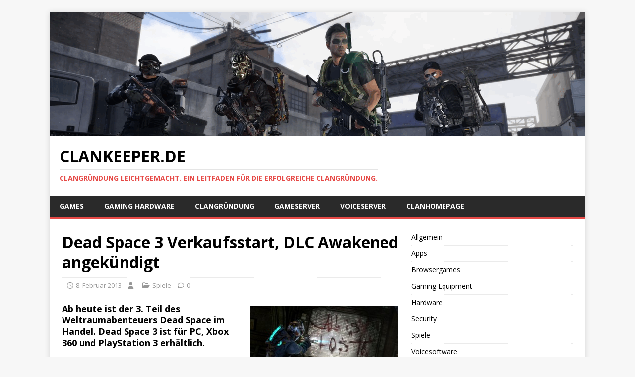

--- FILE ---
content_type: text/html; charset=UTF-8
request_url: https://www.clankeeper.de/dead-space-3-verkaufsstart-dlc-awakened-angekuendigt/
body_size: 8986
content:
<!DOCTYPE html>
<html class="no-js" lang="de">
<head>
<meta charset="UTF-8">
<meta name="viewport" content="width=device-width, initial-scale=1.0">
<link rel="profile" href="http://gmpg.org/xfn/11" />
<link rel="pingback" href="https://www.clankeeper.de/xmlrpc.php" />
<title>Dead Space 3 Verkaufsstart, DLC Awakened angekündigt &#8211; clankeeper.de</title>
<meta name='robots' content='max-image-preview:large' />
	<style>img:is([sizes="auto" i], [sizes^="auto," i]) { contain-intrinsic-size: 3000px 1500px }</style>
	<link rel='dns-prefetch' href='//fonts.googleapis.com' />
<link rel="alternate" type="application/rss+xml" title="clankeeper.de &raquo; Feed" href="https://www.clankeeper.de/feed/" />
<link rel="alternate" type="application/rss+xml" title="clankeeper.de &raquo; Kommentar-Feed" href="https://www.clankeeper.de/comments/feed/" />
<link rel="alternate" type="application/rss+xml" title="clankeeper.de &raquo; Dead Space 3 Verkaufsstart, DLC Awakened angekündigt-Kommentar-Feed" href="https://www.clankeeper.de/dead-space-3-verkaufsstart-dlc-awakened-angekuendigt/feed/" />
<script type="text/javascript">
/* <![CDATA[ */
window._wpemojiSettings = {"baseUrl":"https:\/\/s.w.org\/images\/core\/emoji\/16.0.1\/72x72\/","ext":".png","svgUrl":"https:\/\/s.w.org\/images\/core\/emoji\/16.0.1\/svg\/","svgExt":".svg","source":{"concatemoji":"https:\/\/www.clankeeper.de\/wp-includes\/js\/wp-emoji-release.min.js?ver=6.8.3"}};
/*! This file is auto-generated */
!function(s,n){var o,i,e;function c(e){try{var t={supportTests:e,timestamp:(new Date).valueOf()};sessionStorage.setItem(o,JSON.stringify(t))}catch(e){}}function p(e,t,n){e.clearRect(0,0,e.canvas.width,e.canvas.height),e.fillText(t,0,0);var t=new Uint32Array(e.getImageData(0,0,e.canvas.width,e.canvas.height).data),a=(e.clearRect(0,0,e.canvas.width,e.canvas.height),e.fillText(n,0,0),new Uint32Array(e.getImageData(0,0,e.canvas.width,e.canvas.height).data));return t.every(function(e,t){return e===a[t]})}function u(e,t){e.clearRect(0,0,e.canvas.width,e.canvas.height),e.fillText(t,0,0);for(var n=e.getImageData(16,16,1,1),a=0;a<n.data.length;a++)if(0!==n.data[a])return!1;return!0}function f(e,t,n,a){switch(t){case"flag":return n(e,"\ud83c\udff3\ufe0f\u200d\u26a7\ufe0f","\ud83c\udff3\ufe0f\u200b\u26a7\ufe0f")?!1:!n(e,"\ud83c\udde8\ud83c\uddf6","\ud83c\udde8\u200b\ud83c\uddf6")&&!n(e,"\ud83c\udff4\udb40\udc67\udb40\udc62\udb40\udc65\udb40\udc6e\udb40\udc67\udb40\udc7f","\ud83c\udff4\u200b\udb40\udc67\u200b\udb40\udc62\u200b\udb40\udc65\u200b\udb40\udc6e\u200b\udb40\udc67\u200b\udb40\udc7f");case"emoji":return!a(e,"\ud83e\udedf")}return!1}function g(e,t,n,a){var r="undefined"!=typeof WorkerGlobalScope&&self instanceof WorkerGlobalScope?new OffscreenCanvas(300,150):s.createElement("canvas"),o=r.getContext("2d",{willReadFrequently:!0}),i=(o.textBaseline="top",o.font="600 32px Arial",{});return e.forEach(function(e){i[e]=t(o,e,n,a)}),i}function t(e){var t=s.createElement("script");t.src=e,t.defer=!0,s.head.appendChild(t)}"undefined"!=typeof Promise&&(o="wpEmojiSettingsSupports",i=["flag","emoji"],n.supports={everything:!0,everythingExceptFlag:!0},e=new Promise(function(e){s.addEventListener("DOMContentLoaded",e,{once:!0})}),new Promise(function(t){var n=function(){try{var e=JSON.parse(sessionStorage.getItem(o));if("object"==typeof e&&"number"==typeof e.timestamp&&(new Date).valueOf()<e.timestamp+604800&&"object"==typeof e.supportTests)return e.supportTests}catch(e){}return null}();if(!n){if("undefined"!=typeof Worker&&"undefined"!=typeof OffscreenCanvas&&"undefined"!=typeof URL&&URL.createObjectURL&&"undefined"!=typeof Blob)try{var e="postMessage("+g.toString()+"("+[JSON.stringify(i),f.toString(),p.toString(),u.toString()].join(",")+"));",a=new Blob([e],{type:"text/javascript"}),r=new Worker(URL.createObjectURL(a),{name:"wpTestEmojiSupports"});return void(r.onmessage=function(e){c(n=e.data),r.terminate(),t(n)})}catch(e){}c(n=g(i,f,p,u))}t(n)}).then(function(e){for(var t in e)n.supports[t]=e[t],n.supports.everything=n.supports.everything&&n.supports[t],"flag"!==t&&(n.supports.everythingExceptFlag=n.supports.everythingExceptFlag&&n.supports[t]);n.supports.everythingExceptFlag=n.supports.everythingExceptFlag&&!n.supports.flag,n.DOMReady=!1,n.readyCallback=function(){n.DOMReady=!0}}).then(function(){return e}).then(function(){var e;n.supports.everything||(n.readyCallback(),(e=n.source||{}).concatemoji?t(e.concatemoji):e.wpemoji&&e.twemoji&&(t(e.twemoji),t(e.wpemoji)))}))}((window,document),window._wpemojiSettings);
/* ]]> */
</script>
<style id='wp-emoji-styles-inline-css' type='text/css'>

	img.wp-smiley, img.emoji {
		display: inline !important;
		border: none !important;
		box-shadow: none !important;
		height: 1em !important;
		width: 1em !important;
		margin: 0 0.07em !important;
		vertical-align: -0.1em !important;
		background: none !important;
		padding: 0 !important;
	}
</style>
<link rel='stylesheet' id='wp-block-library-css' href='https://www.clankeeper.de/wp-includes/css/dist/block-library/style.min.css?ver=6.8.3' type='text/css' media='all' />
<style id='classic-theme-styles-inline-css' type='text/css'>
/*! This file is auto-generated */
.wp-block-button__link{color:#fff;background-color:#32373c;border-radius:9999px;box-shadow:none;text-decoration:none;padding:calc(.667em + 2px) calc(1.333em + 2px);font-size:1.125em}.wp-block-file__button{background:#32373c;color:#fff;text-decoration:none}
</style>
<style id='global-styles-inline-css' type='text/css'>
:root{--wp--preset--aspect-ratio--square: 1;--wp--preset--aspect-ratio--4-3: 4/3;--wp--preset--aspect-ratio--3-4: 3/4;--wp--preset--aspect-ratio--3-2: 3/2;--wp--preset--aspect-ratio--2-3: 2/3;--wp--preset--aspect-ratio--16-9: 16/9;--wp--preset--aspect-ratio--9-16: 9/16;--wp--preset--color--black: #000000;--wp--preset--color--cyan-bluish-gray: #abb8c3;--wp--preset--color--white: #ffffff;--wp--preset--color--pale-pink: #f78da7;--wp--preset--color--vivid-red: #cf2e2e;--wp--preset--color--luminous-vivid-orange: #ff6900;--wp--preset--color--luminous-vivid-amber: #fcb900;--wp--preset--color--light-green-cyan: #7bdcb5;--wp--preset--color--vivid-green-cyan: #00d084;--wp--preset--color--pale-cyan-blue: #8ed1fc;--wp--preset--color--vivid-cyan-blue: #0693e3;--wp--preset--color--vivid-purple: #9b51e0;--wp--preset--gradient--vivid-cyan-blue-to-vivid-purple: linear-gradient(135deg,rgba(6,147,227,1) 0%,rgb(155,81,224) 100%);--wp--preset--gradient--light-green-cyan-to-vivid-green-cyan: linear-gradient(135deg,rgb(122,220,180) 0%,rgb(0,208,130) 100%);--wp--preset--gradient--luminous-vivid-amber-to-luminous-vivid-orange: linear-gradient(135deg,rgba(252,185,0,1) 0%,rgba(255,105,0,1) 100%);--wp--preset--gradient--luminous-vivid-orange-to-vivid-red: linear-gradient(135deg,rgba(255,105,0,1) 0%,rgb(207,46,46) 100%);--wp--preset--gradient--very-light-gray-to-cyan-bluish-gray: linear-gradient(135deg,rgb(238,238,238) 0%,rgb(169,184,195) 100%);--wp--preset--gradient--cool-to-warm-spectrum: linear-gradient(135deg,rgb(74,234,220) 0%,rgb(151,120,209) 20%,rgb(207,42,186) 40%,rgb(238,44,130) 60%,rgb(251,105,98) 80%,rgb(254,248,76) 100%);--wp--preset--gradient--blush-light-purple: linear-gradient(135deg,rgb(255,206,236) 0%,rgb(152,150,240) 100%);--wp--preset--gradient--blush-bordeaux: linear-gradient(135deg,rgb(254,205,165) 0%,rgb(254,45,45) 50%,rgb(107,0,62) 100%);--wp--preset--gradient--luminous-dusk: linear-gradient(135deg,rgb(255,203,112) 0%,rgb(199,81,192) 50%,rgb(65,88,208) 100%);--wp--preset--gradient--pale-ocean: linear-gradient(135deg,rgb(255,245,203) 0%,rgb(182,227,212) 50%,rgb(51,167,181) 100%);--wp--preset--gradient--electric-grass: linear-gradient(135deg,rgb(202,248,128) 0%,rgb(113,206,126) 100%);--wp--preset--gradient--midnight: linear-gradient(135deg,rgb(2,3,129) 0%,rgb(40,116,252) 100%);--wp--preset--font-size--small: 13px;--wp--preset--font-size--medium: 20px;--wp--preset--font-size--large: 36px;--wp--preset--font-size--x-large: 42px;--wp--preset--spacing--20: 0.44rem;--wp--preset--spacing--30: 0.67rem;--wp--preset--spacing--40: 1rem;--wp--preset--spacing--50: 1.5rem;--wp--preset--spacing--60: 2.25rem;--wp--preset--spacing--70: 3.38rem;--wp--preset--spacing--80: 5.06rem;--wp--preset--shadow--natural: 6px 6px 9px rgba(0, 0, 0, 0.2);--wp--preset--shadow--deep: 12px 12px 50px rgba(0, 0, 0, 0.4);--wp--preset--shadow--sharp: 6px 6px 0px rgba(0, 0, 0, 0.2);--wp--preset--shadow--outlined: 6px 6px 0px -3px rgba(255, 255, 255, 1), 6px 6px rgba(0, 0, 0, 1);--wp--preset--shadow--crisp: 6px 6px 0px rgba(0, 0, 0, 1);}:where(.is-layout-flex){gap: 0.5em;}:where(.is-layout-grid){gap: 0.5em;}body .is-layout-flex{display: flex;}.is-layout-flex{flex-wrap: wrap;align-items: center;}.is-layout-flex > :is(*, div){margin: 0;}body .is-layout-grid{display: grid;}.is-layout-grid > :is(*, div){margin: 0;}:where(.wp-block-columns.is-layout-flex){gap: 2em;}:where(.wp-block-columns.is-layout-grid){gap: 2em;}:where(.wp-block-post-template.is-layout-flex){gap: 1.25em;}:where(.wp-block-post-template.is-layout-grid){gap: 1.25em;}.has-black-color{color: var(--wp--preset--color--black) !important;}.has-cyan-bluish-gray-color{color: var(--wp--preset--color--cyan-bluish-gray) !important;}.has-white-color{color: var(--wp--preset--color--white) !important;}.has-pale-pink-color{color: var(--wp--preset--color--pale-pink) !important;}.has-vivid-red-color{color: var(--wp--preset--color--vivid-red) !important;}.has-luminous-vivid-orange-color{color: var(--wp--preset--color--luminous-vivid-orange) !important;}.has-luminous-vivid-amber-color{color: var(--wp--preset--color--luminous-vivid-amber) !important;}.has-light-green-cyan-color{color: var(--wp--preset--color--light-green-cyan) !important;}.has-vivid-green-cyan-color{color: var(--wp--preset--color--vivid-green-cyan) !important;}.has-pale-cyan-blue-color{color: var(--wp--preset--color--pale-cyan-blue) !important;}.has-vivid-cyan-blue-color{color: var(--wp--preset--color--vivid-cyan-blue) !important;}.has-vivid-purple-color{color: var(--wp--preset--color--vivid-purple) !important;}.has-black-background-color{background-color: var(--wp--preset--color--black) !important;}.has-cyan-bluish-gray-background-color{background-color: var(--wp--preset--color--cyan-bluish-gray) !important;}.has-white-background-color{background-color: var(--wp--preset--color--white) !important;}.has-pale-pink-background-color{background-color: var(--wp--preset--color--pale-pink) !important;}.has-vivid-red-background-color{background-color: var(--wp--preset--color--vivid-red) !important;}.has-luminous-vivid-orange-background-color{background-color: var(--wp--preset--color--luminous-vivid-orange) !important;}.has-luminous-vivid-amber-background-color{background-color: var(--wp--preset--color--luminous-vivid-amber) !important;}.has-light-green-cyan-background-color{background-color: var(--wp--preset--color--light-green-cyan) !important;}.has-vivid-green-cyan-background-color{background-color: var(--wp--preset--color--vivid-green-cyan) !important;}.has-pale-cyan-blue-background-color{background-color: var(--wp--preset--color--pale-cyan-blue) !important;}.has-vivid-cyan-blue-background-color{background-color: var(--wp--preset--color--vivid-cyan-blue) !important;}.has-vivid-purple-background-color{background-color: var(--wp--preset--color--vivid-purple) !important;}.has-black-border-color{border-color: var(--wp--preset--color--black) !important;}.has-cyan-bluish-gray-border-color{border-color: var(--wp--preset--color--cyan-bluish-gray) !important;}.has-white-border-color{border-color: var(--wp--preset--color--white) !important;}.has-pale-pink-border-color{border-color: var(--wp--preset--color--pale-pink) !important;}.has-vivid-red-border-color{border-color: var(--wp--preset--color--vivid-red) !important;}.has-luminous-vivid-orange-border-color{border-color: var(--wp--preset--color--luminous-vivid-orange) !important;}.has-luminous-vivid-amber-border-color{border-color: var(--wp--preset--color--luminous-vivid-amber) !important;}.has-light-green-cyan-border-color{border-color: var(--wp--preset--color--light-green-cyan) !important;}.has-vivid-green-cyan-border-color{border-color: var(--wp--preset--color--vivid-green-cyan) !important;}.has-pale-cyan-blue-border-color{border-color: var(--wp--preset--color--pale-cyan-blue) !important;}.has-vivid-cyan-blue-border-color{border-color: var(--wp--preset--color--vivid-cyan-blue) !important;}.has-vivid-purple-border-color{border-color: var(--wp--preset--color--vivid-purple) !important;}.has-vivid-cyan-blue-to-vivid-purple-gradient-background{background: var(--wp--preset--gradient--vivid-cyan-blue-to-vivid-purple) !important;}.has-light-green-cyan-to-vivid-green-cyan-gradient-background{background: var(--wp--preset--gradient--light-green-cyan-to-vivid-green-cyan) !important;}.has-luminous-vivid-amber-to-luminous-vivid-orange-gradient-background{background: var(--wp--preset--gradient--luminous-vivid-amber-to-luminous-vivid-orange) !important;}.has-luminous-vivid-orange-to-vivid-red-gradient-background{background: var(--wp--preset--gradient--luminous-vivid-orange-to-vivid-red) !important;}.has-very-light-gray-to-cyan-bluish-gray-gradient-background{background: var(--wp--preset--gradient--very-light-gray-to-cyan-bluish-gray) !important;}.has-cool-to-warm-spectrum-gradient-background{background: var(--wp--preset--gradient--cool-to-warm-spectrum) !important;}.has-blush-light-purple-gradient-background{background: var(--wp--preset--gradient--blush-light-purple) !important;}.has-blush-bordeaux-gradient-background{background: var(--wp--preset--gradient--blush-bordeaux) !important;}.has-luminous-dusk-gradient-background{background: var(--wp--preset--gradient--luminous-dusk) !important;}.has-pale-ocean-gradient-background{background: var(--wp--preset--gradient--pale-ocean) !important;}.has-electric-grass-gradient-background{background: var(--wp--preset--gradient--electric-grass) !important;}.has-midnight-gradient-background{background: var(--wp--preset--gradient--midnight) !important;}.has-small-font-size{font-size: var(--wp--preset--font-size--small) !important;}.has-medium-font-size{font-size: var(--wp--preset--font-size--medium) !important;}.has-large-font-size{font-size: var(--wp--preset--font-size--large) !important;}.has-x-large-font-size{font-size: var(--wp--preset--font-size--x-large) !important;}
:where(.wp-block-post-template.is-layout-flex){gap: 1.25em;}:where(.wp-block-post-template.is-layout-grid){gap: 1.25em;}
:where(.wp-block-columns.is-layout-flex){gap: 2em;}:where(.wp-block-columns.is-layout-grid){gap: 2em;}
:root :where(.wp-block-pullquote){font-size: 1.5em;line-height: 1.6;}
</style>
<link rel='stylesheet' id='mh-google-fonts-css' href='https://fonts.googleapis.com/css?family=Open+Sans:400,400italic,700,600' type='text/css' media='all' />
<link rel='stylesheet' id='mh-magazine-lite-css' href='https://www.clankeeper.de/wp-content/themes/mh-magazine-lite/style.css?ver=2.10.0' type='text/css' media='all' />
<link rel='stylesheet' id='mh-font-awesome-css' href='https://www.clankeeper.de/wp-content/themes/mh-magazine-lite/includes/font-awesome.min.css' type='text/css' media='all' />
<script type="text/javascript" src="https://www.clankeeper.de/wp-includes/js/jquery/jquery.min.js?ver=3.7.1" id="jquery-core-js"></script>
<script type="text/javascript" src="https://www.clankeeper.de/wp-includes/js/jquery/jquery-migrate.min.js?ver=3.4.1" id="jquery-migrate-js"></script>
<script type="text/javascript" id="mh-scripts-js-extra">
/* <![CDATA[ */
var mh_magazine = {"text":{"toggle_menu":"Men\u00fc umschalten"}};
/* ]]> */
</script>
<script type="text/javascript" src="https://www.clankeeper.de/wp-content/themes/mh-magazine-lite/js/scripts.js?ver=2.10.0" id="mh-scripts-js"></script>
<link rel="https://api.w.org/" href="https://www.clankeeper.de/wp-json/" /><link rel="alternate" title="JSON" type="application/json" href="https://www.clankeeper.de/wp-json/wp/v2/posts/1688" /><link rel="EditURI" type="application/rsd+xml" title="RSD" href="https://www.clankeeper.de/xmlrpc.php?rsd" />
<meta name="generator" content="WordPress 6.8.3" />
<link rel="canonical" href="https://www.clankeeper.de/dead-space-3-verkaufsstart-dlc-awakened-angekuendigt/" />
<link rel='shortlink' href='https://www.clankeeper.de/?p=1688' />
<link rel="alternate" title="oEmbed (JSON)" type="application/json+oembed" href="https://www.clankeeper.de/wp-json/oembed/1.0/embed?url=https%3A%2F%2Fwww.clankeeper.de%2Fdead-space-3-verkaufsstart-dlc-awakened-angekuendigt%2F" />
<link rel="alternate" title="oEmbed (XML)" type="text/xml+oembed" href="https://www.clankeeper.de/wp-json/oembed/1.0/embed?url=https%3A%2F%2Fwww.clankeeper.de%2Fdead-space-3-verkaufsstart-dlc-awakened-angekuendigt%2F&#038;format=xml" />
<!--[if lt IE 9]>
<script src="https://www.clankeeper.de/wp-content/themes/mh-magazine-lite/js/css3-mediaqueries.js"></script>
<![endif]-->
<link rel="icon" href="https://www.clankeeper.de/wp-content/uploads/2016/05/cropped-LogoCKq-32x32.jpg" sizes="32x32" />
<link rel="icon" href="https://www.clankeeper.de/wp-content/uploads/2016/05/cropped-LogoCKq-192x192.jpg" sizes="192x192" />
<link rel="apple-touch-icon" href="https://www.clankeeper.de/wp-content/uploads/2016/05/cropped-LogoCKq-180x180.jpg" />
<meta name="msapplication-TileImage" content="https://www.clankeeper.de/wp-content/uploads/2016/05/cropped-LogoCKq-270x270.jpg" />
</head>
<body id="mh-mobile" class="wp-singular post-template-default single single-post postid-1688 single-format-standard wp-theme-mh-magazine-lite mh-right-sb" itemscope="itemscope" itemtype="https://schema.org/WebPage">
<div class="mh-container mh-container-outer">
<div class="mh-header-mobile-nav mh-clearfix"></div>
<header class="mh-header" itemscope="itemscope" itemtype="https://schema.org/WPHeader">
	<div class="mh-container mh-container-inner mh-row mh-clearfix">
		<div class="mh-custom-header mh-clearfix">
<a class="mh-header-image-link" href="https://www.clankeeper.de/" title="clankeeper.de" rel="home">
<img class="mh-header-image" src="https://www.clankeeper.de/wp-content/uploads/2025/06/cropped-TopBanner6-25.png" height="249" width="1080" alt="clankeeper.de" />
</a>
<div class="mh-site-identity">
<div class="mh-site-logo" role="banner" itemscope="itemscope" itemtype="https://schema.org/Brand">
<div class="mh-header-text">
<a class="mh-header-text-link" href="https://www.clankeeper.de/" title="clankeeper.de" rel="home">
<h2 class="mh-header-title">clankeeper.de</h2>
<h3 class="mh-header-tagline">Clangründung leichtgemacht. Ein Leitfaden für die erfolgreiche Clangründung.</h3>
</a>
</div>
</div>
</div>
</div>
	</div>
	<div class="mh-main-nav-wrap">
		<nav class="mh-navigation mh-main-nav mh-container mh-container-inner mh-clearfix" itemscope="itemscope" itemtype="https://schema.org/SiteNavigationElement">
			<div class="menu-top-menue-container"><ul id="menu-top-menue" class="menu"><li id="menu-item-1192" class="menu-item menu-item-type-post_type menu-item-object-page menu-item-1192"><a href="https://www.clankeeper.de/games/">Games</a></li>
<li id="menu-item-1187" class="menu-item menu-item-type-post_type menu-item-object-page menu-item-1187"><a href="https://www.clankeeper.de/gaming-hardware/">Gaming Hardware</a></li>
<li id="menu-item-1180" class="menu-item menu-item-type-post_type menu-item-object-page menu-item-1180"><a href="https://www.clankeeper.de/clanguide/">Clangründung</a></li>
<li id="menu-item-1179" class="menu-item menu-item-type-post_type menu-item-object-page menu-item-1179"><a href="https://www.clankeeper.de/gameserver/">Gameserver</a></li>
<li id="menu-item-1178" class="menu-item menu-item-type-post_type menu-item-object-page menu-item-1178"><a href="https://www.clankeeper.de/voiceserver/">Voiceserver</a></li>
<li id="menu-item-1181" class="menu-item menu-item-type-post_type menu-item-object-page menu-item-1181"><a href="https://www.clankeeper.de/clanhomepage/">Clanhomepage</a></li>
</ul></div>		</nav>
	</div>
</header><div class="mh-wrapper mh-clearfix">
	<div id="main-content" class="mh-content" role="main" itemprop="mainContentOfPage"><article id="post-1688" class="post-1688 post type-post status-publish format-standard hentry category-onlinespiele tag-dead-space-3">
	<header class="entry-header mh-clearfix"><h1 class="entry-title">Dead Space 3 Verkaufsstart, DLC Awakened angekündigt</h1><p class="mh-meta entry-meta">
<span class="entry-meta-date updated"><i class="far fa-clock"></i><a href="https://www.clankeeper.de/2013/02/">8. Februar 2013</a></span>
<span class="entry-meta-author author vcard"><i class="fa fa-user"></i><a class="fn" href="https://www.clankeeper.de/author/"></a></span>
<span class="entry-meta-categories"><i class="far fa-folder-open"></i><a href="https://www.clankeeper.de/category/onlinespiele/" rel="category tag">Spiele</a></span>
<span class="entry-meta-comments"><i class="far fa-comment"></i><a class="mh-comment-scroll" href="https://www.clankeeper.de/dead-space-3-verkaufsstart-dlc-awakened-angekuendigt/#mh-comments">0</a></span>
</p>
	</header>
		<div class="entry-content mh-clearfix"><figure id="attachment_1692" aria-describedby="caption-attachment-1692" style="width: 300px" class="wp-caption alignright"><img decoding="async" class="size-medium wp-image-1692" alt="DS3" src="https://www.clankeeper.de/wp-content/uploads/2013/02/Dead-Space-3-300x164.jpg" width="300" height="164" srcset="https://www.clankeeper.de/wp-content/uploads/2013/02/Dead-Space-3-300x164.jpg 300w, https://www.clankeeper.de/wp-content/uploads/2013/02/Dead-Space-3.jpg 770w" sizes="(max-width: 300px) 100vw, 300px" /><figcaption id="caption-attachment-1692" class="wp-caption-text">Quelle: deadspace.com</figcaption></figure>
<h4>Ab heute ist der 3. Teil des Weltraumabenteuers Dead Space im Handel. Dead Space 3 ist für PC, Xbox 360 und PlayStation 3 erhältlich.</h4>
<p>Zeitgleich kündigt EA eine Download-Erweiterung für diesen März an:</p>
<p><strong>Dead Space 3 Awakened</strong></p>
<p style="float:right"><script type="text/javascript">
var uri = 'http://impde.tradedoubler.com/imp?type(iframe)g(21017764)a(2174297)' + new String (Math.random()).substring (2, 11);
document.write('<iframe src="'+uri +'" width="125" height="125" frameborder="0" border="0" marginwidth="0" marginheight="0" scrolling="no"></iframe>');
</script></p>
<p>In dem brandneuen digitalen Download-Pack Dead Space 3: Awakened, werden die Nekromorph-Kämpfe noch schauriger und furchteinflößender als je zuvor und die Spieler erleben das düsterste Kapitel der Reihe. Der Zusatzinhalt wird im März für PS3 im PlayStation-Network sowie für PC auf Origin.com erhältlich sein. Die Xbox- Version kann auf dem Xbox LIVE-Marktplatz erworben werden.<br />
<span id="more-1688"></span></p>
<p style="float:right">[amazon_enhanced asin=&#8220;B00A9SOE4G&#8220; /]</p>
<p>Mit Dead Space 3 führt Visceral Games nicht nur ein innovatives Drop-in/Drop-out-Feature für den Coop-Modus ein und ein brandneues System zur Waffenherstellung ein, sondern nimmt den Spieler auch mit auf eine nervenzerfetzende Reise durch das Grauen im All und auf den unbarmherzigen Eisplaneten Tau Volantis.</p>
<p>Dead Space 3 hat von der Unterhaltungssoftware Selbstkontrolle (USK) das Rating „18+“ (“keine Jugendfreigabe gemäß § 14 JuSchG“) erhalten.</p>
<p>Quelle: Pressemitteilung</p>
	</div><div class="entry-tags mh-clearfix"><i class="fa fa-tag"></i><ul><li><a href="https://www.clankeeper.de/tag/dead-space-3/" rel="tag">Dead Space 3</a></li></ul></div></article><nav class="mh-post-nav mh-row mh-clearfix" itemscope="itemscope" itemtype="https://schema.org/SiteNavigationElement">
<div class="mh-col-1-2 mh-post-nav-item mh-post-nav-prev">
<a href="https://www.clankeeper.de/simcity-zweite-closed-beta-angekuendigt/" rel="prev"><span>Zurück</span><p>SimCity zweite closed Beta angekündigt</p></a></div>
<div class="mh-col-1-2 mh-post-nav-item mh-post-nav-next">
<a href="https://www.clankeeper.de/neuer-call-of-duty-teil-2013/" rel="next"><span>Weiter</span><p>Neuer Call of Duty Teil für 2013 bestätigt</p></a></div>
</nav>
		<h4 id="mh-comments" class="mh-widget-title mh-comment-form-title">
			<span class="mh-widget-title-inner">
				Ersten Kommentar schreiben			</span>
		</h4>	<div id="respond" class="comment-respond">
		<h3 id="reply-title" class="comment-reply-title">Antworten <small><a rel="nofollow" id="cancel-comment-reply-link" href="/dead-space-3-verkaufsstart-dlc-awakened-angekuendigt/#respond" style="display:none;">Antwort abbrechen</a></small></h3><p class="must-log-in">Du musst <a href="https://www.clankeeper.de/wp-login.php?redirect_to=https%3A%2F%2Fwww.clankeeper.de%2Fdead-space-3-verkaufsstart-dlc-awakened-angekuendigt%2F">angemeldet</a> sein, um einen Kommentar abzugeben.</p>	</div><!-- #respond -->
		</div>
	<aside class="mh-widget-col-1 mh-sidebar" itemscope="itemscope" itemtype="https://schema.org/WPSideBar"><div id="block-4" class="mh-widget widget_block widget_categories"><ul class="wp-block-categories-list wp-block-categories">	<li class="cat-item cat-item-1"><a href="https://www.clankeeper.de/category/allgemein/">Allgemein</a>
</li>
	<li class="cat-item cat-item-20"><a href="https://www.clankeeper.de/category/apps/">Apps</a>
</li>
	<li class="cat-item cat-item-51"><a href="https://www.clankeeper.de/category/browsergames/">Browsergames</a>
</li>
	<li class="cat-item cat-item-72"><a href="https://www.clankeeper.de/category/gamerzubehoer/">Gaming Equipment</a>
</li>
	<li class="cat-item cat-item-28"><a href="https://www.clankeeper.de/category/hardware/">Hardware</a>
</li>
	<li class="cat-item cat-item-4"><a href="https://www.clankeeper.de/category/security/">Security</a>
</li>
	<li class="cat-item cat-item-3"><a href="https://www.clankeeper.de/category/onlinespiele/">Spiele</a>
</li>
	<li class="cat-item cat-item-80"><a href="https://www.clankeeper.de/category/voicesesoftware-voiceserver/">Voicesoftware</a>
</li>
</ul></div><div id="block-3" class="mh-widget widget_block widget_archive"><ul class="wp-block-archives-list wp-block-archives">	<li><a href='https://www.clankeeper.de/2025/'>2025</a></li>
	<li><a href='https://www.clankeeper.de/2024/'>2024</a></li>
	<li><a href='https://www.clankeeper.de/2023/'>2023</a></li>
	<li><a href='https://www.clankeeper.de/2022/'>2022</a></li>
	<li><a href='https://www.clankeeper.de/2021/'>2021</a></li>
	<li><a href='https://www.clankeeper.de/2020/'>2020</a></li>
	<li><a href='https://www.clankeeper.de/2019/'>2019</a></li>
	<li><a href='https://www.clankeeper.de/2018/'>2018</a></li>
	<li><a href='https://www.clankeeper.de/2017/'>2017</a></li>
	<li><a href='https://www.clankeeper.de/2016/'>2016</a></li>
	<li><a href='https://www.clankeeper.de/2015/'>2015</a></li>
	<li><a href='https://www.clankeeper.de/2014/'>2014</a></li>
	<li><a href='https://www.clankeeper.de/2013/'>2013</a></li>
	<li><a href='https://www.clankeeper.de/2012/'>2012</a></li>
</ul></div></aside></div>
<footer class="mh-footer" itemscope="itemscope" itemtype="https://schema.org/WPFooter">
<div class="mh-container mh-container-inner mh-footer-widgets mh-row mh-clearfix">
<div class="mh-col-1-3 mh-widget-col-1 mh-footer-3-cols  mh-footer-area mh-footer-2">
<div id="block-7" class="mh-footer-widget widget_block widget_categories"><ul class="wp-block-categories-list wp-block-categories">	<li class="cat-item cat-item-1"><a href="https://www.clankeeper.de/category/allgemein/">Allgemein</a>
</li>
	<li class="cat-item cat-item-20"><a href="https://www.clankeeper.de/category/apps/">Apps</a>
</li>
	<li class="cat-item cat-item-51"><a href="https://www.clankeeper.de/category/browsergames/">Browsergames</a>
</li>
	<li class="cat-item cat-item-72"><a href="https://www.clankeeper.de/category/gamerzubehoer/">Gaming Equipment</a>
</li>
	<li class="cat-item cat-item-28"><a href="https://www.clankeeper.de/category/hardware/">Hardware</a>
</li>
	<li class="cat-item cat-item-4"><a href="https://www.clankeeper.de/category/security/">Security</a>
</li>
	<li class="cat-item cat-item-3"><a href="https://www.clankeeper.de/category/onlinespiele/">Spiele</a>
</li>
	<li class="cat-item cat-item-80"><a href="https://www.clankeeper.de/category/voicesesoftware-voiceserver/">Voicesoftware</a>
</li>
</ul></div></div>
<div class="mh-col-1-3 mh-widget-col-1 mh-footer-3-cols  mh-footer-area mh-footer-3">
<div id="block-9" class="mh-footer-widget widget_block">
<ul class="wp-block-social-links is-layout-flex wp-block-social-links-is-layout-flex">

<li class="wp-social-link wp-social-link-x  wp-block-social-link"><a href="https://x.com/clankeeper" class="wp-block-social-link-anchor"><svg width="24" height="24" viewBox="0 0 24 24" version="1.1" xmlns="http://www.w3.org/2000/svg" aria-hidden="true" focusable="false"><path d="M13.982 10.622 20.54 3h-1.554l-5.693 6.618L8.745 3H3.5l6.876 10.007L3.5 21h1.554l6.012-6.989L15.868 21h5.245l-7.131-10.378Zm-2.128 2.474-.697-.997-5.543-7.93H8l4.474 6.4.697.996 5.815 8.318h-2.387l-4.745-6.787Z" /></svg><span class="wp-block-social-link-label screen-reader-text">X</span></a></li></ul>
</div></div>
<div class="mh-col-1-3 mh-widget-col-1 mh-footer-3-cols  mh-footer-area mh-footer-4">
<div id="nav_menu-4" class="mh-footer-widget widget_nav_menu"><div class="menu-impressum-footer-container"><ul id="menu-impressum-footer" class="menu"><li id="menu-item-1173" class="menu-item menu-item-type-post_type menu-item-object-page menu-item-1173"><a href="https://www.clankeeper.de/impressum/">Impressum</a></li>
<li id="menu-item-3235" class="menu-item menu-item-type-post_type menu-item-object-page menu-item-privacy-policy menu-item-3235"><a rel="privacy-policy" href="https://www.clankeeper.de/datenschutz/">Datenschutz</a></li>
<li id="menu-item-1174" class="menu-item menu-item-type-post_type menu-item-object-page menu-item-1174"><a href="https://www.clankeeper.de/kontakt/">Kontakt</a></li>
<li id="menu-item-2978" class="menu-item menu-item-type-post_type menu-item-object-page menu-item-2978"><a href="https://www.clankeeper.de/ueber-mich/">Über mich</a></li>
<li id="menu-item-3968" class="menu-item menu-item-type-post_type menu-item-object-page menu-item-3968"><a href="https://www.clankeeper.de/cookie-richtlinie-eu/">Cookie-Richtlinie (EU)</a></li>
</ul></div></div></div>
</div>
</footer>
<div class="mh-copyright-wrap">
	<div class="mh-container mh-container-inner mh-clearfix">
		<p class="mh-copyright">Copyright &copy; 2025 | WordPress Theme von <a href="https://mhthemes.com/themes/mh-magazine/?utm_source=customer&#038;utm_medium=link&#038;utm_campaign=MH+Magazine+Lite" rel="nofollow">MH Themes</a></p>
	</div>
</div>
</div><!-- .mh-container-outer -->
<script type="speculationrules">
{"prefetch":[{"source":"document","where":{"and":[{"href_matches":"\/*"},{"not":{"href_matches":["\/wp-*.php","\/wp-admin\/*","\/wp-content\/uploads\/*","\/wp-content\/*","\/wp-content\/plugins\/*","\/wp-content\/themes\/mh-magazine-lite\/*","\/*\\?(.+)"]}},{"not":{"selector_matches":"a[rel~=\"nofollow\"]"}},{"not":{"selector_matches":".no-prefetch, .no-prefetch a"}}]},"eagerness":"conservative"}]}
</script>
<script type="text/javascript" src="https://www.clankeeper.de/wp-includes/js/comment-reply.min.js?ver=6.8.3" id="comment-reply-js" async="async" data-wp-strategy="async"></script>
</body>
</html>